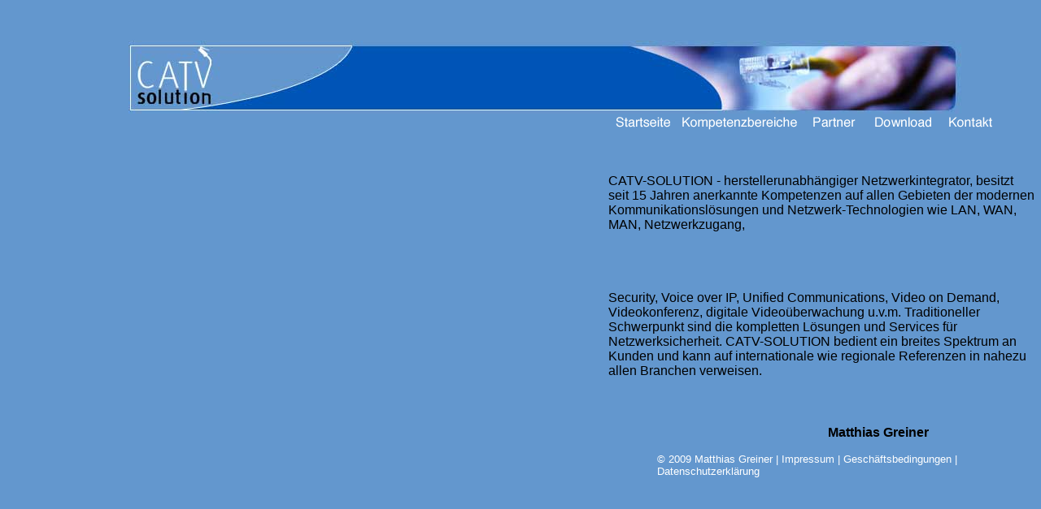

--- FILE ---
content_type: text/css
request_url: http://catv-solution.de/css/main.css
body_size: 1759
content:
潢祤笉ਊ戉捡杫潲湵ⵤ潣潬㩲⌠㌶㜹散਻戉捡杫潲湵ⵤ潰楳楴湯昺硩摥਻ऊ慢正牧畯摮瀭獯瑩潩㩮楲桧⁴潴㭰ऊ慢正牧畯摮爭灥慥㩴潮爭灥慥㭴ऊ慢正牧畯摮愭瑴捡浨湥㩴椠桮牥瑩਻漉敶晲潬㩷楨摤湥਻ਉ昉湯⵴慦業祬䄺楲污‬效癬瑥捩ⱡ猠湡⵳敳楲㭦ऊ潦瑮猭穩㩥〱瑰਻戉牯敤⵲潣潬㩲桷瑩㭥ऊऊ捳潲汬慢⵲慦散挭汯牯›㘣㤳䌷㭅ऊ捳潲汬慢⵲楨桧楬桧⵴潣潬㩲⌠〰㐵㝂਻猉牣汯扬牡猭慨潤⵷潣潬㩲⌠〰㐵㝂਻猉牣汯扬牡㌭汤杩瑨挭汯牯⌺㌶㜹䕃਻猉牣汯扬牡愭牲睯挭汯牯›〣㔰䈴㬷ऊ捳潲汬慢⵲牴捡⵫潣潬㩲⌠〰㐵㝂਻猉牣汯扬牡搭牡獫慨潤⵷潣潬㩲⌠㌶㜹䕃਻ਉ瀉獯瑩潩㩮扡潳畬整਻ऊ敬瑦㔺┰਻洉牡楧⵮敬瑦ⴺ㔶瀸㭸 ऊ業⵮敨杩瑨㐺〹硰਻ ਉ੽⸊䝈䈭汩।੻ऊऊ慢正牧畯摮椭慭敧›牵⡬⸮椯杭栯ⵧ楢摬瀮杮㬩ऊ慢正牧畯摮爭灥慥㩴潮爭灥慥㭴ऊ慢正牧畯摮瀭獯瑩潩㩮楦數㭤ऊऊ敨杩瑨㔺㔳硰਻眉摩桴ㄺ㈰瀴㭸ਉ紊ਊ⸊敭畮笉ऊऊ慭杲湩琭灯㘺瀲㭸ऊ敬瑦㈺〳硰਻ਉ琉灯ⴺ〱瀰㭸ऊ敬瑦㈺〵硰਻ਉ੽⸊潣瑮湥ॴ੻ऊ慢正牧畯摮椭慭敧›牵⡬⸮椯杭振湯整瑮琭慲獮瀮杮㬩ऊ慢正牧畯摮爭灥慥㩴潮爭灥慥㭴ऊऊ楷瑤㩨㔵瀹㭸ऊ敨杩瑨㈺㔶硰਻ਉ洉牡楧⵮敬瑦㐺〵硰਻洉牡楧⵮潴㩰〴硰਻紊ਊ挮瑡潬潧笉ਊ戉捡杫潲湵ⵤ浩条㩥甠汲⸨⼮浩⽧慣癴氭杯⹯湰⥧਻戉捡杫潲湵ⵤ敲数瑡渺ⵯ敲数瑡਻ਉ眉摩桴㤺瀶㭸ऊ敨杩瑨ㄺ㈰硰਻ਉ੽⸊潦瑯牥笉ऊ楷瑤㩨〶瀰㭸ऊऊ潣潬㩲桷瑩㭥ऊ潦瑮昭浡汩㩹牁慩ⱬ效癬瑥捩ⱡ敳楲㭦ऊ紊ਊ欮浯数整穮敢敲捩敨笉ਊ昉湯⵴慦業祬䄺楲污‬效癬瑥捩ⱡ猠牥晩਻昉湯⵴楳敺ㄺ瀶㭸ऊ潦瑮眭楥桧㩴潢摬਻ਉ琉硥⵴敤潣慲楴湯町摮牥楬敮਻ਉਉ紊ਊ‪੻洉牡楧㩮㬰ऊ慰摤湩㩧㬰ऊ楬瑳猭祴敬渺湯㭥紊ਊ戣獡捩愭捣牯楤湡੻ਉ瀉獯瑩潩㩮扡潳畬整਻ਉ洉牡楧⵮潴㩰〲硰਻洉牡楧⵮敬瑦ㄺ〰硰਻紊ਊ愮捣牯楤湯桟慥楤杮筳ऊ畣獲牯瀺楯瑮牥਻昉湯⵴敷杩瑨戺汯㭤ऊਉ੽⸊捡潣摲潩彮敨摡湩獧栺癯牥੻按汯牯眺楨整਻੽⸊捡潣摲潩彮档汩筤ऊ慰摤湩㩧㔱硰਻੽⸊敨摡牥桟杩汨杩瑨੻ऊਊ੽⌊楤㉶笠ਊ栉楥桧㩴㘲瀰㭸ऊ楷瑤㩨㔵瀰㭸ऊ癯牥汦睯愺瑵㭯ਊ੽⸊潫灭瑥湥杺慲楦५੻ऊ潰楳楴湯昺硩摥※ऊ慭杲湩琭灯ㄺ〳硰਻洉牡楧⵮敬瑦㌺〶硰਻紊

--- FILE ---
content_type: text/css
request_url: http://catv-solution.de/css/text.css
body_size: 600
content:
昮湯⵴慦散笉਍਍昉湯⵴慦業祬∺牁慩⁬慎牲睯㬢਍有湥牥捩昭湯⵴慦業祬猺牥晩഻ऊ獭ⵯ潦瑮瀭瑩档瘺牡慩汢㭥਍਍ൽऊ਍昮湯⵴慦散笠਍਍昉湯⵴慦業祬嘺牥慤慮഻ऊ潦瑮昭浡污㩹敳楲㭦਍਍ൽഊ⸊潦瑮昭捡⁥ൻഊऊ潦瑮昭浡汩㩹吢敲畢档瑥䴠≓഻ऊ敧敮楲ⵣ潦瑮昭浡汩㩹敳楲㭦਍ഉ紊਍਍椮瑮潲琭硥ॴൻऊ਍洉牡楧⵮敬瑦㤺瀰㭸਍ഉऊ潦瑮昭浡汩㩹牁慩ⱬ䠠汥敶楴慣‬敳楲㭦਍昉湯⵴楳敺ㄺ瀶㭸਍ഉऊ楷瑤㩨㔴瀰㭸਍ഉഊ紊਍਍欮湯慴瑫琭硥ॴൻഊऊ潦瑮猭穩㩥㈱硰഻ऊ整瑸搭捥牯瑡潩㩮潮敮഻ऊ潦瑮昭浡汩㩹䄠楲污‬效癬瑥捩ⱡ猠牥晩഻ഊ紊਍਍椮灭敲獳浵琭硥ॴൻഊऊ潦瑮猭穩㩥㈱硰഻ऊ整瑸搭捥牯瑡潩㩮潮敮഻ऊ潦瑮昭浡汩㩹䄠楲污‬效癬瑥捩ⱡ猠牥晩഻ഊ紊

--- FILE ---
content_type: text/css
request_url: http://catv-solution.de/css/link.css
body_size: 216
content:
਍ⱡ愠氺湩⁫ൻऊ਍按汯牯眺楨整഻ऊ潦瑮昭浡汩㩹牁慩ⱬ䠠汥敶楴慣‬慳獮猭牥晩഻ऊ整瑸搭捥牯瑡潩㩮潮敮഻ऊഉ紊਍਍㩡潨敶ॲൻऊ਍按汯牯⌺晦晦晦഻ऊ潦瑮昭浡汩㩹牁慩ⱬ䠠汥敶楴慣‬慳獮猭牥晩഻ऊ਍琉硥⵴敤潣慲楴湯渺湯㭥਍ഉ紊